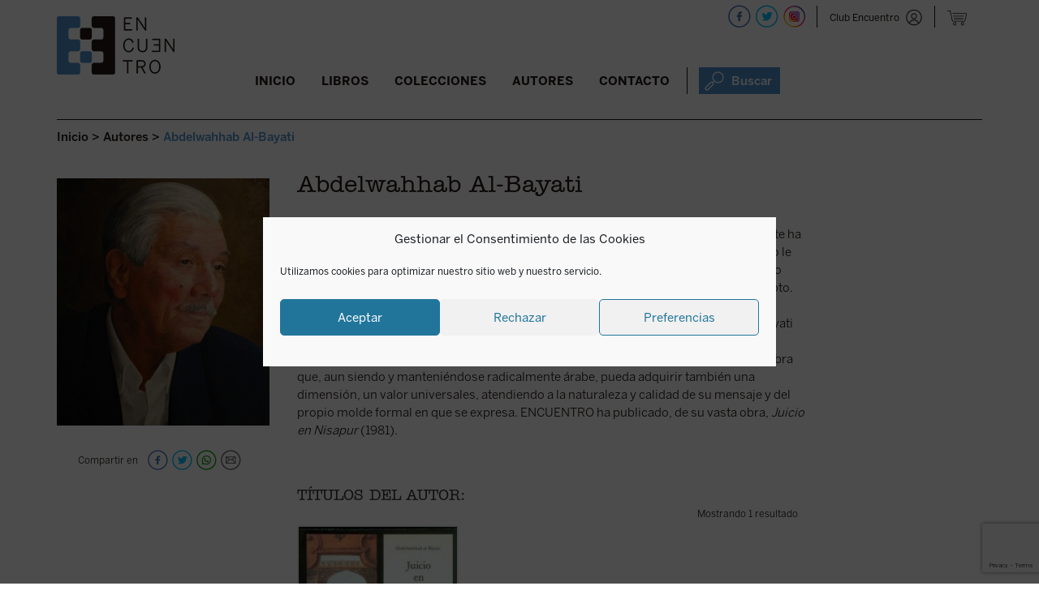

--- FILE ---
content_type: text/html; charset=utf-8
request_url: https://www.google.com/recaptcha/api2/anchor?ar=1&k=6LdAytYZAAAAAF13I0Yv-xaiE6L6wXyzrm48cFMu&co=aHR0cHM6Ly9lZGljaW9uZXNlbmN1ZW50cm8uY29tOjQ0Mw..&hl=en&v=7gg7H51Q-naNfhmCP3_R47ho&size=invisible&anchor-ms=20000&execute-ms=30000&cb=elll6wxwyraa
body_size: 48464
content:
<!DOCTYPE HTML><html dir="ltr" lang="en"><head><meta http-equiv="Content-Type" content="text/html; charset=UTF-8">
<meta http-equiv="X-UA-Compatible" content="IE=edge">
<title>reCAPTCHA</title>
<style type="text/css">
/* cyrillic-ext */
@font-face {
  font-family: 'Roboto';
  font-style: normal;
  font-weight: 400;
  font-stretch: 100%;
  src: url(//fonts.gstatic.com/s/roboto/v48/KFO7CnqEu92Fr1ME7kSn66aGLdTylUAMa3GUBHMdazTgWw.woff2) format('woff2');
  unicode-range: U+0460-052F, U+1C80-1C8A, U+20B4, U+2DE0-2DFF, U+A640-A69F, U+FE2E-FE2F;
}
/* cyrillic */
@font-face {
  font-family: 'Roboto';
  font-style: normal;
  font-weight: 400;
  font-stretch: 100%;
  src: url(//fonts.gstatic.com/s/roboto/v48/KFO7CnqEu92Fr1ME7kSn66aGLdTylUAMa3iUBHMdazTgWw.woff2) format('woff2');
  unicode-range: U+0301, U+0400-045F, U+0490-0491, U+04B0-04B1, U+2116;
}
/* greek-ext */
@font-face {
  font-family: 'Roboto';
  font-style: normal;
  font-weight: 400;
  font-stretch: 100%;
  src: url(//fonts.gstatic.com/s/roboto/v48/KFO7CnqEu92Fr1ME7kSn66aGLdTylUAMa3CUBHMdazTgWw.woff2) format('woff2');
  unicode-range: U+1F00-1FFF;
}
/* greek */
@font-face {
  font-family: 'Roboto';
  font-style: normal;
  font-weight: 400;
  font-stretch: 100%;
  src: url(//fonts.gstatic.com/s/roboto/v48/KFO7CnqEu92Fr1ME7kSn66aGLdTylUAMa3-UBHMdazTgWw.woff2) format('woff2');
  unicode-range: U+0370-0377, U+037A-037F, U+0384-038A, U+038C, U+038E-03A1, U+03A3-03FF;
}
/* math */
@font-face {
  font-family: 'Roboto';
  font-style: normal;
  font-weight: 400;
  font-stretch: 100%;
  src: url(//fonts.gstatic.com/s/roboto/v48/KFO7CnqEu92Fr1ME7kSn66aGLdTylUAMawCUBHMdazTgWw.woff2) format('woff2');
  unicode-range: U+0302-0303, U+0305, U+0307-0308, U+0310, U+0312, U+0315, U+031A, U+0326-0327, U+032C, U+032F-0330, U+0332-0333, U+0338, U+033A, U+0346, U+034D, U+0391-03A1, U+03A3-03A9, U+03B1-03C9, U+03D1, U+03D5-03D6, U+03F0-03F1, U+03F4-03F5, U+2016-2017, U+2034-2038, U+203C, U+2040, U+2043, U+2047, U+2050, U+2057, U+205F, U+2070-2071, U+2074-208E, U+2090-209C, U+20D0-20DC, U+20E1, U+20E5-20EF, U+2100-2112, U+2114-2115, U+2117-2121, U+2123-214F, U+2190, U+2192, U+2194-21AE, U+21B0-21E5, U+21F1-21F2, U+21F4-2211, U+2213-2214, U+2216-22FF, U+2308-230B, U+2310, U+2319, U+231C-2321, U+2336-237A, U+237C, U+2395, U+239B-23B7, U+23D0, U+23DC-23E1, U+2474-2475, U+25AF, U+25B3, U+25B7, U+25BD, U+25C1, U+25CA, U+25CC, U+25FB, U+266D-266F, U+27C0-27FF, U+2900-2AFF, U+2B0E-2B11, U+2B30-2B4C, U+2BFE, U+3030, U+FF5B, U+FF5D, U+1D400-1D7FF, U+1EE00-1EEFF;
}
/* symbols */
@font-face {
  font-family: 'Roboto';
  font-style: normal;
  font-weight: 400;
  font-stretch: 100%;
  src: url(//fonts.gstatic.com/s/roboto/v48/KFO7CnqEu92Fr1ME7kSn66aGLdTylUAMaxKUBHMdazTgWw.woff2) format('woff2');
  unicode-range: U+0001-000C, U+000E-001F, U+007F-009F, U+20DD-20E0, U+20E2-20E4, U+2150-218F, U+2190, U+2192, U+2194-2199, U+21AF, U+21E6-21F0, U+21F3, U+2218-2219, U+2299, U+22C4-22C6, U+2300-243F, U+2440-244A, U+2460-24FF, U+25A0-27BF, U+2800-28FF, U+2921-2922, U+2981, U+29BF, U+29EB, U+2B00-2BFF, U+4DC0-4DFF, U+FFF9-FFFB, U+10140-1018E, U+10190-1019C, U+101A0, U+101D0-101FD, U+102E0-102FB, U+10E60-10E7E, U+1D2C0-1D2D3, U+1D2E0-1D37F, U+1F000-1F0FF, U+1F100-1F1AD, U+1F1E6-1F1FF, U+1F30D-1F30F, U+1F315, U+1F31C, U+1F31E, U+1F320-1F32C, U+1F336, U+1F378, U+1F37D, U+1F382, U+1F393-1F39F, U+1F3A7-1F3A8, U+1F3AC-1F3AF, U+1F3C2, U+1F3C4-1F3C6, U+1F3CA-1F3CE, U+1F3D4-1F3E0, U+1F3ED, U+1F3F1-1F3F3, U+1F3F5-1F3F7, U+1F408, U+1F415, U+1F41F, U+1F426, U+1F43F, U+1F441-1F442, U+1F444, U+1F446-1F449, U+1F44C-1F44E, U+1F453, U+1F46A, U+1F47D, U+1F4A3, U+1F4B0, U+1F4B3, U+1F4B9, U+1F4BB, U+1F4BF, U+1F4C8-1F4CB, U+1F4D6, U+1F4DA, U+1F4DF, U+1F4E3-1F4E6, U+1F4EA-1F4ED, U+1F4F7, U+1F4F9-1F4FB, U+1F4FD-1F4FE, U+1F503, U+1F507-1F50B, U+1F50D, U+1F512-1F513, U+1F53E-1F54A, U+1F54F-1F5FA, U+1F610, U+1F650-1F67F, U+1F687, U+1F68D, U+1F691, U+1F694, U+1F698, U+1F6AD, U+1F6B2, U+1F6B9-1F6BA, U+1F6BC, U+1F6C6-1F6CF, U+1F6D3-1F6D7, U+1F6E0-1F6EA, U+1F6F0-1F6F3, U+1F6F7-1F6FC, U+1F700-1F7FF, U+1F800-1F80B, U+1F810-1F847, U+1F850-1F859, U+1F860-1F887, U+1F890-1F8AD, U+1F8B0-1F8BB, U+1F8C0-1F8C1, U+1F900-1F90B, U+1F93B, U+1F946, U+1F984, U+1F996, U+1F9E9, U+1FA00-1FA6F, U+1FA70-1FA7C, U+1FA80-1FA89, U+1FA8F-1FAC6, U+1FACE-1FADC, U+1FADF-1FAE9, U+1FAF0-1FAF8, U+1FB00-1FBFF;
}
/* vietnamese */
@font-face {
  font-family: 'Roboto';
  font-style: normal;
  font-weight: 400;
  font-stretch: 100%;
  src: url(//fonts.gstatic.com/s/roboto/v48/KFO7CnqEu92Fr1ME7kSn66aGLdTylUAMa3OUBHMdazTgWw.woff2) format('woff2');
  unicode-range: U+0102-0103, U+0110-0111, U+0128-0129, U+0168-0169, U+01A0-01A1, U+01AF-01B0, U+0300-0301, U+0303-0304, U+0308-0309, U+0323, U+0329, U+1EA0-1EF9, U+20AB;
}
/* latin-ext */
@font-face {
  font-family: 'Roboto';
  font-style: normal;
  font-weight: 400;
  font-stretch: 100%;
  src: url(//fonts.gstatic.com/s/roboto/v48/KFO7CnqEu92Fr1ME7kSn66aGLdTylUAMa3KUBHMdazTgWw.woff2) format('woff2');
  unicode-range: U+0100-02BA, U+02BD-02C5, U+02C7-02CC, U+02CE-02D7, U+02DD-02FF, U+0304, U+0308, U+0329, U+1D00-1DBF, U+1E00-1E9F, U+1EF2-1EFF, U+2020, U+20A0-20AB, U+20AD-20C0, U+2113, U+2C60-2C7F, U+A720-A7FF;
}
/* latin */
@font-face {
  font-family: 'Roboto';
  font-style: normal;
  font-weight: 400;
  font-stretch: 100%;
  src: url(//fonts.gstatic.com/s/roboto/v48/KFO7CnqEu92Fr1ME7kSn66aGLdTylUAMa3yUBHMdazQ.woff2) format('woff2');
  unicode-range: U+0000-00FF, U+0131, U+0152-0153, U+02BB-02BC, U+02C6, U+02DA, U+02DC, U+0304, U+0308, U+0329, U+2000-206F, U+20AC, U+2122, U+2191, U+2193, U+2212, U+2215, U+FEFF, U+FFFD;
}
/* cyrillic-ext */
@font-face {
  font-family: 'Roboto';
  font-style: normal;
  font-weight: 500;
  font-stretch: 100%;
  src: url(//fonts.gstatic.com/s/roboto/v48/KFO7CnqEu92Fr1ME7kSn66aGLdTylUAMa3GUBHMdazTgWw.woff2) format('woff2');
  unicode-range: U+0460-052F, U+1C80-1C8A, U+20B4, U+2DE0-2DFF, U+A640-A69F, U+FE2E-FE2F;
}
/* cyrillic */
@font-face {
  font-family: 'Roboto';
  font-style: normal;
  font-weight: 500;
  font-stretch: 100%;
  src: url(//fonts.gstatic.com/s/roboto/v48/KFO7CnqEu92Fr1ME7kSn66aGLdTylUAMa3iUBHMdazTgWw.woff2) format('woff2');
  unicode-range: U+0301, U+0400-045F, U+0490-0491, U+04B0-04B1, U+2116;
}
/* greek-ext */
@font-face {
  font-family: 'Roboto';
  font-style: normal;
  font-weight: 500;
  font-stretch: 100%;
  src: url(//fonts.gstatic.com/s/roboto/v48/KFO7CnqEu92Fr1ME7kSn66aGLdTylUAMa3CUBHMdazTgWw.woff2) format('woff2');
  unicode-range: U+1F00-1FFF;
}
/* greek */
@font-face {
  font-family: 'Roboto';
  font-style: normal;
  font-weight: 500;
  font-stretch: 100%;
  src: url(//fonts.gstatic.com/s/roboto/v48/KFO7CnqEu92Fr1ME7kSn66aGLdTylUAMa3-UBHMdazTgWw.woff2) format('woff2');
  unicode-range: U+0370-0377, U+037A-037F, U+0384-038A, U+038C, U+038E-03A1, U+03A3-03FF;
}
/* math */
@font-face {
  font-family: 'Roboto';
  font-style: normal;
  font-weight: 500;
  font-stretch: 100%;
  src: url(//fonts.gstatic.com/s/roboto/v48/KFO7CnqEu92Fr1ME7kSn66aGLdTylUAMawCUBHMdazTgWw.woff2) format('woff2');
  unicode-range: U+0302-0303, U+0305, U+0307-0308, U+0310, U+0312, U+0315, U+031A, U+0326-0327, U+032C, U+032F-0330, U+0332-0333, U+0338, U+033A, U+0346, U+034D, U+0391-03A1, U+03A3-03A9, U+03B1-03C9, U+03D1, U+03D5-03D6, U+03F0-03F1, U+03F4-03F5, U+2016-2017, U+2034-2038, U+203C, U+2040, U+2043, U+2047, U+2050, U+2057, U+205F, U+2070-2071, U+2074-208E, U+2090-209C, U+20D0-20DC, U+20E1, U+20E5-20EF, U+2100-2112, U+2114-2115, U+2117-2121, U+2123-214F, U+2190, U+2192, U+2194-21AE, U+21B0-21E5, U+21F1-21F2, U+21F4-2211, U+2213-2214, U+2216-22FF, U+2308-230B, U+2310, U+2319, U+231C-2321, U+2336-237A, U+237C, U+2395, U+239B-23B7, U+23D0, U+23DC-23E1, U+2474-2475, U+25AF, U+25B3, U+25B7, U+25BD, U+25C1, U+25CA, U+25CC, U+25FB, U+266D-266F, U+27C0-27FF, U+2900-2AFF, U+2B0E-2B11, U+2B30-2B4C, U+2BFE, U+3030, U+FF5B, U+FF5D, U+1D400-1D7FF, U+1EE00-1EEFF;
}
/* symbols */
@font-face {
  font-family: 'Roboto';
  font-style: normal;
  font-weight: 500;
  font-stretch: 100%;
  src: url(//fonts.gstatic.com/s/roboto/v48/KFO7CnqEu92Fr1ME7kSn66aGLdTylUAMaxKUBHMdazTgWw.woff2) format('woff2');
  unicode-range: U+0001-000C, U+000E-001F, U+007F-009F, U+20DD-20E0, U+20E2-20E4, U+2150-218F, U+2190, U+2192, U+2194-2199, U+21AF, U+21E6-21F0, U+21F3, U+2218-2219, U+2299, U+22C4-22C6, U+2300-243F, U+2440-244A, U+2460-24FF, U+25A0-27BF, U+2800-28FF, U+2921-2922, U+2981, U+29BF, U+29EB, U+2B00-2BFF, U+4DC0-4DFF, U+FFF9-FFFB, U+10140-1018E, U+10190-1019C, U+101A0, U+101D0-101FD, U+102E0-102FB, U+10E60-10E7E, U+1D2C0-1D2D3, U+1D2E0-1D37F, U+1F000-1F0FF, U+1F100-1F1AD, U+1F1E6-1F1FF, U+1F30D-1F30F, U+1F315, U+1F31C, U+1F31E, U+1F320-1F32C, U+1F336, U+1F378, U+1F37D, U+1F382, U+1F393-1F39F, U+1F3A7-1F3A8, U+1F3AC-1F3AF, U+1F3C2, U+1F3C4-1F3C6, U+1F3CA-1F3CE, U+1F3D4-1F3E0, U+1F3ED, U+1F3F1-1F3F3, U+1F3F5-1F3F7, U+1F408, U+1F415, U+1F41F, U+1F426, U+1F43F, U+1F441-1F442, U+1F444, U+1F446-1F449, U+1F44C-1F44E, U+1F453, U+1F46A, U+1F47D, U+1F4A3, U+1F4B0, U+1F4B3, U+1F4B9, U+1F4BB, U+1F4BF, U+1F4C8-1F4CB, U+1F4D6, U+1F4DA, U+1F4DF, U+1F4E3-1F4E6, U+1F4EA-1F4ED, U+1F4F7, U+1F4F9-1F4FB, U+1F4FD-1F4FE, U+1F503, U+1F507-1F50B, U+1F50D, U+1F512-1F513, U+1F53E-1F54A, U+1F54F-1F5FA, U+1F610, U+1F650-1F67F, U+1F687, U+1F68D, U+1F691, U+1F694, U+1F698, U+1F6AD, U+1F6B2, U+1F6B9-1F6BA, U+1F6BC, U+1F6C6-1F6CF, U+1F6D3-1F6D7, U+1F6E0-1F6EA, U+1F6F0-1F6F3, U+1F6F7-1F6FC, U+1F700-1F7FF, U+1F800-1F80B, U+1F810-1F847, U+1F850-1F859, U+1F860-1F887, U+1F890-1F8AD, U+1F8B0-1F8BB, U+1F8C0-1F8C1, U+1F900-1F90B, U+1F93B, U+1F946, U+1F984, U+1F996, U+1F9E9, U+1FA00-1FA6F, U+1FA70-1FA7C, U+1FA80-1FA89, U+1FA8F-1FAC6, U+1FACE-1FADC, U+1FADF-1FAE9, U+1FAF0-1FAF8, U+1FB00-1FBFF;
}
/* vietnamese */
@font-face {
  font-family: 'Roboto';
  font-style: normal;
  font-weight: 500;
  font-stretch: 100%;
  src: url(//fonts.gstatic.com/s/roboto/v48/KFO7CnqEu92Fr1ME7kSn66aGLdTylUAMa3OUBHMdazTgWw.woff2) format('woff2');
  unicode-range: U+0102-0103, U+0110-0111, U+0128-0129, U+0168-0169, U+01A0-01A1, U+01AF-01B0, U+0300-0301, U+0303-0304, U+0308-0309, U+0323, U+0329, U+1EA0-1EF9, U+20AB;
}
/* latin-ext */
@font-face {
  font-family: 'Roboto';
  font-style: normal;
  font-weight: 500;
  font-stretch: 100%;
  src: url(//fonts.gstatic.com/s/roboto/v48/KFO7CnqEu92Fr1ME7kSn66aGLdTylUAMa3KUBHMdazTgWw.woff2) format('woff2');
  unicode-range: U+0100-02BA, U+02BD-02C5, U+02C7-02CC, U+02CE-02D7, U+02DD-02FF, U+0304, U+0308, U+0329, U+1D00-1DBF, U+1E00-1E9F, U+1EF2-1EFF, U+2020, U+20A0-20AB, U+20AD-20C0, U+2113, U+2C60-2C7F, U+A720-A7FF;
}
/* latin */
@font-face {
  font-family: 'Roboto';
  font-style: normal;
  font-weight: 500;
  font-stretch: 100%;
  src: url(//fonts.gstatic.com/s/roboto/v48/KFO7CnqEu92Fr1ME7kSn66aGLdTylUAMa3yUBHMdazQ.woff2) format('woff2');
  unicode-range: U+0000-00FF, U+0131, U+0152-0153, U+02BB-02BC, U+02C6, U+02DA, U+02DC, U+0304, U+0308, U+0329, U+2000-206F, U+20AC, U+2122, U+2191, U+2193, U+2212, U+2215, U+FEFF, U+FFFD;
}
/* cyrillic-ext */
@font-face {
  font-family: 'Roboto';
  font-style: normal;
  font-weight: 900;
  font-stretch: 100%;
  src: url(//fonts.gstatic.com/s/roboto/v48/KFO7CnqEu92Fr1ME7kSn66aGLdTylUAMa3GUBHMdazTgWw.woff2) format('woff2');
  unicode-range: U+0460-052F, U+1C80-1C8A, U+20B4, U+2DE0-2DFF, U+A640-A69F, U+FE2E-FE2F;
}
/* cyrillic */
@font-face {
  font-family: 'Roboto';
  font-style: normal;
  font-weight: 900;
  font-stretch: 100%;
  src: url(//fonts.gstatic.com/s/roboto/v48/KFO7CnqEu92Fr1ME7kSn66aGLdTylUAMa3iUBHMdazTgWw.woff2) format('woff2');
  unicode-range: U+0301, U+0400-045F, U+0490-0491, U+04B0-04B1, U+2116;
}
/* greek-ext */
@font-face {
  font-family: 'Roboto';
  font-style: normal;
  font-weight: 900;
  font-stretch: 100%;
  src: url(//fonts.gstatic.com/s/roboto/v48/KFO7CnqEu92Fr1ME7kSn66aGLdTylUAMa3CUBHMdazTgWw.woff2) format('woff2');
  unicode-range: U+1F00-1FFF;
}
/* greek */
@font-face {
  font-family: 'Roboto';
  font-style: normal;
  font-weight: 900;
  font-stretch: 100%;
  src: url(//fonts.gstatic.com/s/roboto/v48/KFO7CnqEu92Fr1ME7kSn66aGLdTylUAMa3-UBHMdazTgWw.woff2) format('woff2');
  unicode-range: U+0370-0377, U+037A-037F, U+0384-038A, U+038C, U+038E-03A1, U+03A3-03FF;
}
/* math */
@font-face {
  font-family: 'Roboto';
  font-style: normal;
  font-weight: 900;
  font-stretch: 100%;
  src: url(//fonts.gstatic.com/s/roboto/v48/KFO7CnqEu92Fr1ME7kSn66aGLdTylUAMawCUBHMdazTgWw.woff2) format('woff2');
  unicode-range: U+0302-0303, U+0305, U+0307-0308, U+0310, U+0312, U+0315, U+031A, U+0326-0327, U+032C, U+032F-0330, U+0332-0333, U+0338, U+033A, U+0346, U+034D, U+0391-03A1, U+03A3-03A9, U+03B1-03C9, U+03D1, U+03D5-03D6, U+03F0-03F1, U+03F4-03F5, U+2016-2017, U+2034-2038, U+203C, U+2040, U+2043, U+2047, U+2050, U+2057, U+205F, U+2070-2071, U+2074-208E, U+2090-209C, U+20D0-20DC, U+20E1, U+20E5-20EF, U+2100-2112, U+2114-2115, U+2117-2121, U+2123-214F, U+2190, U+2192, U+2194-21AE, U+21B0-21E5, U+21F1-21F2, U+21F4-2211, U+2213-2214, U+2216-22FF, U+2308-230B, U+2310, U+2319, U+231C-2321, U+2336-237A, U+237C, U+2395, U+239B-23B7, U+23D0, U+23DC-23E1, U+2474-2475, U+25AF, U+25B3, U+25B7, U+25BD, U+25C1, U+25CA, U+25CC, U+25FB, U+266D-266F, U+27C0-27FF, U+2900-2AFF, U+2B0E-2B11, U+2B30-2B4C, U+2BFE, U+3030, U+FF5B, U+FF5D, U+1D400-1D7FF, U+1EE00-1EEFF;
}
/* symbols */
@font-face {
  font-family: 'Roboto';
  font-style: normal;
  font-weight: 900;
  font-stretch: 100%;
  src: url(//fonts.gstatic.com/s/roboto/v48/KFO7CnqEu92Fr1ME7kSn66aGLdTylUAMaxKUBHMdazTgWw.woff2) format('woff2');
  unicode-range: U+0001-000C, U+000E-001F, U+007F-009F, U+20DD-20E0, U+20E2-20E4, U+2150-218F, U+2190, U+2192, U+2194-2199, U+21AF, U+21E6-21F0, U+21F3, U+2218-2219, U+2299, U+22C4-22C6, U+2300-243F, U+2440-244A, U+2460-24FF, U+25A0-27BF, U+2800-28FF, U+2921-2922, U+2981, U+29BF, U+29EB, U+2B00-2BFF, U+4DC0-4DFF, U+FFF9-FFFB, U+10140-1018E, U+10190-1019C, U+101A0, U+101D0-101FD, U+102E0-102FB, U+10E60-10E7E, U+1D2C0-1D2D3, U+1D2E0-1D37F, U+1F000-1F0FF, U+1F100-1F1AD, U+1F1E6-1F1FF, U+1F30D-1F30F, U+1F315, U+1F31C, U+1F31E, U+1F320-1F32C, U+1F336, U+1F378, U+1F37D, U+1F382, U+1F393-1F39F, U+1F3A7-1F3A8, U+1F3AC-1F3AF, U+1F3C2, U+1F3C4-1F3C6, U+1F3CA-1F3CE, U+1F3D4-1F3E0, U+1F3ED, U+1F3F1-1F3F3, U+1F3F5-1F3F7, U+1F408, U+1F415, U+1F41F, U+1F426, U+1F43F, U+1F441-1F442, U+1F444, U+1F446-1F449, U+1F44C-1F44E, U+1F453, U+1F46A, U+1F47D, U+1F4A3, U+1F4B0, U+1F4B3, U+1F4B9, U+1F4BB, U+1F4BF, U+1F4C8-1F4CB, U+1F4D6, U+1F4DA, U+1F4DF, U+1F4E3-1F4E6, U+1F4EA-1F4ED, U+1F4F7, U+1F4F9-1F4FB, U+1F4FD-1F4FE, U+1F503, U+1F507-1F50B, U+1F50D, U+1F512-1F513, U+1F53E-1F54A, U+1F54F-1F5FA, U+1F610, U+1F650-1F67F, U+1F687, U+1F68D, U+1F691, U+1F694, U+1F698, U+1F6AD, U+1F6B2, U+1F6B9-1F6BA, U+1F6BC, U+1F6C6-1F6CF, U+1F6D3-1F6D7, U+1F6E0-1F6EA, U+1F6F0-1F6F3, U+1F6F7-1F6FC, U+1F700-1F7FF, U+1F800-1F80B, U+1F810-1F847, U+1F850-1F859, U+1F860-1F887, U+1F890-1F8AD, U+1F8B0-1F8BB, U+1F8C0-1F8C1, U+1F900-1F90B, U+1F93B, U+1F946, U+1F984, U+1F996, U+1F9E9, U+1FA00-1FA6F, U+1FA70-1FA7C, U+1FA80-1FA89, U+1FA8F-1FAC6, U+1FACE-1FADC, U+1FADF-1FAE9, U+1FAF0-1FAF8, U+1FB00-1FBFF;
}
/* vietnamese */
@font-face {
  font-family: 'Roboto';
  font-style: normal;
  font-weight: 900;
  font-stretch: 100%;
  src: url(//fonts.gstatic.com/s/roboto/v48/KFO7CnqEu92Fr1ME7kSn66aGLdTylUAMa3OUBHMdazTgWw.woff2) format('woff2');
  unicode-range: U+0102-0103, U+0110-0111, U+0128-0129, U+0168-0169, U+01A0-01A1, U+01AF-01B0, U+0300-0301, U+0303-0304, U+0308-0309, U+0323, U+0329, U+1EA0-1EF9, U+20AB;
}
/* latin-ext */
@font-face {
  font-family: 'Roboto';
  font-style: normal;
  font-weight: 900;
  font-stretch: 100%;
  src: url(//fonts.gstatic.com/s/roboto/v48/KFO7CnqEu92Fr1ME7kSn66aGLdTylUAMa3KUBHMdazTgWw.woff2) format('woff2');
  unicode-range: U+0100-02BA, U+02BD-02C5, U+02C7-02CC, U+02CE-02D7, U+02DD-02FF, U+0304, U+0308, U+0329, U+1D00-1DBF, U+1E00-1E9F, U+1EF2-1EFF, U+2020, U+20A0-20AB, U+20AD-20C0, U+2113, U+2C60-2C7F, U+A720-A7FF;
}
/* latin */
@font-face {
  font-family: 'Roboto';
  font-style: normal;
  font-weight: 900;
  font-stretch: 100%;
  src: url(//fonts.gstatic.com/s/roboto/v48/KFO7CnqEu92Fr1ME7kSn66aGLdTylUAMa3yUBHMdazQ.woff2) format('woff2');
  unicode-range: U+0000-00FF, U+0131, U+0152-0153, U+02BB-02BC, U+02C6, U+02DA, U+02DC, U+0304, U+0308, U+0329, U+2000-206F, U+20AC, U+2122, U+2191, U+2193, U+2212, U+2215, U+FEFF, U+FFFD;
}

</style>
<link rel="stylesheet" type="text/css" href="https://www.gstatic.com/recaptcha/releases/7gg7H51Q-naNfhmCP3_R47ho/styles__ltr.css">
<script nonce="IWMXJ4nuINlqov5D0WOATA" type="text/javascript">window['__recaptcha_api'] = 'https://www.google.com/recaptcha/api2/';</script>
<script type="text/javascript" src="https://www.gstatic.com/recaptcha/releases/7gg7H51Q-naNfhmCP3_R47ho/recaptcha__en.js" nonce="IWMXJ4nuINlqov5D0WOATA">
      
    </script></head>
<body><div id="rc-anchor-alert" class="rc-anchor-alert"></div>
<input type="hidden" id="recaptcha-token" value="[base64]">
<script type="text/javascript" nonce="IWMXJ4nuINlqov5D0WOATA">
      recaptcha.anchor.Main.init("[\x22ainput\x22,[\x22bgdata\x22,\x22\x22,\[base64]/[base64]/[base64]/KE4oMTI0LHYsdi5HKSxMWihsLHYpKTpOKDEyNCx2LGwpLFYpLHYpLFQpKSxGKDE3MSx2KX0scjc9ZnVuY3Rpb24obCl7cmV0dXJuIGx9LEM9ZnVuY3Rpb24obCxWLHYpe04odixsLFYpLFZbYWtdPTI3OTZ9LG49ZnVuY3Rpb24obCxWKXtWLlg9KChWLlg/[base64]/[base64]/[base64]/[base64]/[base64]/[base64]/[base64]/[base64]/[base64]/[base64]/[base64]\\u003d\x22,\[base64]\x22,\x22w4hYwpIiw6ErwrDDiAbDnCfDjMObwrrCpWoowr7DuMOwGVR/woXDhnTClyfDrl/DrGBqwo0Ww7s7w5kxHCxoBXJeIMOuCsO/wq0Ww43ClmhzJh4bw4fCusOcNMOHVkIEwrjDvcKSw53DhsO9wr0Qw7zDncORJ8Kkw6jCk8OwdgEpw77ClGLCohfCvUHCiynCqnvCpVgbUUEawpBJwr/DhVJqwprCp8OowpTDicOqwqcTwowkBMOpwqddN1Agw7hiNMOTwrd8w5s7LmAGw64HZQXCscOlJyhzwonDoCLDmcKmwpHCqMK8wrDDm8KuJsKHRcKZwo4PNhd/FDzCn8KkTsOLT8KKLcKwwr/[base64]/CmnjDilXCtsKFeMOcwoZiZMK6w4sOU8OvGsOpXSrDncOoHzDCvS/DscKRYRLChi9PwqsawoLCjsO4JQzDscK4w5tww7XCj23DsAHCkcK6Ky8HTcK3ZMKKwrPDqMKDZsO0eglpHCsywpbCsWLCvcOfwqnCu8OFbcK7By7ChQd3wp/Cq8OfwqfDvMKEBTrCpmMpwp7CisKJw7l4dgXCgCImw7xmwrXDvRx7MMO/QA3Du8KvwqxjezJKdcKdwqALw4/Ch8OewpMnwpHDvzorw6REJsOrVMOUwoVQw6bDv8KSwpjCnE1oOQPDgGptPsOsw5/DvWspOcO8GcKRwqPCn2tiJRvDhsKDKzrCjw03McOMw7LDr8KAY2nDs33CkcKaN8OtDWvDlsObP8OKwpjDohRqwprCvcOKacKkf8OHwp/ClDRffw3DjQ3CoxNrw6s3w63CpMKkD8Kfe8KSwotgOmBVwr/CtMKqw5vCrsO7wqErGARIJcObN8OiwrVTbwN1woVnw7PDrcOEw44+wqPDghduwqLCmVsbw4LDk8OXCUfDkcOuwpJ9w6/DoTzCv1DDicKVw6tjwo3CgnPDk8Osw5gxe8OQW1XDsMKLw5F/McKCNsKewpBaw6AFCsOewoZTw58eAjDCviQdwqtfZzXCoRFrNgzCqgjCkEIzwpELw6/Dt1lMVcOnRMKxEiPCosOnwqDCk1ZxwqjDhcO0DMOPAcKedlQUwrXDt8KsI8Knw6cFwp0jwrHDkRfCuEEFSEE8YMOQw6McOsODw6zChMK9w5MkRQtjwqPDtyDCiMKmTmpOGUPCtR7Dkw4DW0x4w4zDqXVQQcK2WMK/AwvCk8Ocw5HDmwnDuMO7JlbDisKYwrN6w74vSyVcXinDrMO7JMOcaWl3AMOjw6t6woDDpiLDpmMjwp7ChcOrHsOHIFLDkCFOw6FCwrzDosKfTErChHtnBMO7wpHCrcOwa8OLw4TCmX/DrBQ/f8KhYwpbZsK6KMKSwoEDw7wDwrnCrMKLw5TCoHgKw5LCkmppYcOnwqcmScKuIE0FXsOkw7XDpcOIwo7CnFLCkMKMwrfDj0TCul3DiyfDvcKfDm7DlRTCvwHDjC1jw6JUw5FDwrDDuhY1woPDplh/[base64]/Dpz/[base64]/Cvkp1bcOQVMKMZ8KLw7LDk8O7ejxcbhvChFQVBsKOHCbCgXlGwrnDqMOYUsK/w73Dr0jDpMK2wq0Qwo1hVsKEwqTDksOFw6V3w5DDosKXwqTDkw/[base64]/wrwraMO2w6xxMxlFwrgRA8OYB8OGw4UMf8KYCzZLwrPDssKFw75aw7rDgMKoJHDCvSrCmWcLHcKkw4wBwovCjX8QSEgxFCAMwpAcOm1iPcOzE1YFH2PCpsOuH8OIwrnCj8Oaw5rDmDBmF8KVwoHDuC1bYMOSwoZvBCjCqwV4R0sfw5/DrcOfwq7DtGXDsQJjLMKhX1YpwoTDhnJewobDnDPChXduwrDCrgAQBRrDhmFwwrrClGfClMKuwoEiUMOKwrhFPS3DkT3DuWNaLMK0w7cVXMO5ABUYKjZFDQnCh01IO8OoP8OcwoMuEEkkwrIUwozClmR4FsKTacK2YmzDiAF1IcO9w6/DhcK9KsO/woVXw5jDgRsRE0s8NcOEHQDDpMOBw4QAZMOOwpshV3M9w6HCosOPwqbDi8ObFsOrw510SsKWwojCn0vCi8KFTsKuw4AtwrrClxYFMh7CtcKzS1E2BMKTMjNrQyDDiinCtsOvwoLCsFcLLW1qPwbCjcKeSMOxIGkQwqs1d8OBw7tdIsOcNcOWwrdDHHZbwofChMODWG/[base64]/CiRxkwrhVUzcpXsKSIGM3CHXCtD5hYWECU1hFZlEaHTzDmT9We8KDw6JWw6rCgsK1LMOXw7wBw4RTf17CvsKPwoRkOSjCsDxDwoPDrsKnJ8OKwpNRLMKaw4rCosOow7bCgg7CgsK4wptYahDCn8OJZsKLWMO/PDMUChVwXhbCrMKbwrbCoADDosOwwoo2BsK+wpl8O8OoYMOoE8KgKGjDn2nDtMK6FTDDgsOyLxUxD8OzdQ9VQcKrLHrCv8Kfw7E8w6vCj8KrwoM6wosYwq/CuibDqHbCosOZYsKoAEzCrcKKOBjCr8KXN8Kew40ZwqI5fyoIwrl/GzvDnMOhw4zDswB3w7dhMcKiJcOuasKGwq8LVQ57w4bDnMKHPsKAw7/Cs8O7e1R2Q8OSw77DocK/w7fCnsO3Nx3DlMOfw5PCsBDDiyHDpxVFdQjDrMO1wqQHK8KQw7pVE8OMW8OMw7AZUW7Chg/CtUHDkW/DsMObHxHCggU3w6rDmDXCpcOMMX5fw4/CgcOmw6YUwrF2D1coWTFKBMKTw4prw7EWw5TDvQJqw61Zw4hmwoUYwrDCicK7UcOkGHNNJ8Kowp1hO8Oqw6XDlcKsw6paNsOmw7hrCH4FUMO8SGbCrcK/woBEw4Byw7DDiMOFKsK8Zn/DncODwql/B8O6CXloHMOJGQYsORRKfsKJNWHCoBvDmgEqOgPDsWQIw69iwqAGw4rDr8KGwq7Cp8KEY8KbKGTDjF/[base64]/DjX3Dp8KJwoYhJsKOwqtrQcOqc0nDozVGwqpNw702w7XCtzTDmMKJKgjDnjDDil3ChDHCnx0Hw6M2AlDCn2PDu08LLMORw6/DqsKxUBvCoHojw7LCk8K8w7RabXLDrsKscsKPJMOnwqpmHTPCksKjchbDo8KrH3VkTcOzwobDmT7CvcK2w7nChwzCpRwkw7fDlsKPTMKdw4/CmcKhw7TCo1bDjgs1A8OmP1/ColjDjVUZDsK0LhEnwqh5Ty8IAMODwrvDpsKhQcK1wojDjV4GwoIawo7CsDPDosOCwoFMwonDnBLDkkfDu0lrYsOZIUPClgnDqDPCrcOaw6cwwqbCucO5MT/[base64]/CscKMAMKowrYEYiVuOz99UcKMw4UIPsOxK8OaQx5Dwq3DncKNwptbRlrCkEzCqsKjHmJ0XMOvPyPCrUPCinZwSh83w4nCqsKhwrXCpETDu8KvwqILOcKjw4HCmlnCvMK/[base64]/CkX/DmsO6csKcwp4ACSvCrR3Cu8OowpjCpsKHw5fCsWrCjMOLwoPDg8KSw7LCtcO9F8Kkf1F7JT7CqsKAw57DsgdrABNeOsOjHwZ/wpPDuCbDvMOyw4LDs8Kjw57Duh/[base64]/Dt8OrTsKTMMKSf8KBwo7Dj8OKwq5gclYpKGldAcOHwp3DhcKfw5fClsKuw7YdwocTMDELfzLDiz9Pw4szQMOMwp/CngjDrMKbXj/CqsKowrTCpMOUJcOJw4bDnMOuw7TCt3fCiHo+w5vCnsOKwrAQw6Etw5HCg8Kyw6dmXMKnNcOVXMK9w4zCuG4EQnNbw5PCuWV1wo3Dr8OBw5pqb8KmwooNw6fCnMKawqAUwq45PihnCMKow7gcwq5kXk/CicKjJwcSw546LELCtcOpw5N7f8KuwpfDqk9kwphKw7LDlX7DvHs+w4rDqS1vJXxkXml2RcOQwrdTwowZZcOYwpQSwoBdJCvCpsKDw4pvw5BYBcO7w6XDuBkKwqPDpHDCnThZMjBowqRRHcKDAcK4w5Uhw4goKsKcw6nCrWDDnTjChMO1w5zCn8K6dxjDqy/CqwRUwocEw6BhCwgDwojDmMKbAF9JZcOBw4gtKjkAwrxNAxnCs14HQsOkw5Qfw791esO6dsOjQQYKw5XCmFpcCggiU8O9w6YWesKRw5jCsGknwqLCrMOUw51Vw4w/wp/CjMOnwr7CkMOJEGfDtcKLwqlXwr1fwrN0wqE+PMKmasOuw6wQw6gZHiHCinvClMKLEMO9KT9dwrIwTsKkVB3ChjIVSsOJL8K2ScKpX8OywobDmsO5w7LCqMKGL8ORf8Okw5XCtnwewpzDgTvDh8KsVg/CpHAfcsOcVMOIw43CgQUWNsK2D8KGw4Z1bsKjdA5zABLChR5UwoPDp8KowrdSwqYBZ2o+VizCq0HDu8K6wrp4WGltwqnDpAnCsnNOcC4Gc8O/[base64]/CsMKEwrwsw7ktKltkCRlzSnp5w6ZJwrHCqcKEwpXCqiLDjMK1w77ChHs+w7Uow5Mtw6PDmmDCnMOXw4rCisOGw5rCkzsLTMKiDMK7w5xmd8Kjwr3Do8ONPcO4fMKTwrzCmmokw7dwwqXDp8KZbMONG3/[base64]/wqPChBUpdHN2wrrDrcOkwqRFw4TDnnbCsyDDnkMkwobCjU3DoUbCm1kMw6cuBU4DwrfDjDrDvsKxw6bCgXPDrcOwCMKxQMKqw5ZfZEM3w49XwpgEQynDvFLCrV/Dlz/CtgzCu8K0N8O1w5ImwojDiXzDoMKUwohewpbDi8O5CGBoDsOUMMKGwrsywq8Iw4MVNlDCkxTDl8OXVRHCocOlU31Gw6BNb8KVw7ENw4B8JxdJwpjChAvDuznDrMOrD8ORG3/DqzdhecKbw6LDmMO2wqvChzE0ei/DvmDCvsONw73DqD/[base64]/DrQ90w6xgYRdORMKSJWrCkFIIeDfCnsK8wqnCjcKkeQjCj8OSw5IPesKAw4LDnsK5w5TCi8KVKcO3wp9PwrAIw7/CrMO1wo3DosKPw7DCisOVwpTCt31MNxDCtMOQHcKNJ3Rqwopfw6XCmcKUw5/DpDHCmcK/w5nDmgZVcUMXMGPCv1TCnMODw4JjwowyDcKKwpPCmsOQw54Sw7hfw506wrN0wr5EAMO+GsK+FsOTUsKXw5Y0FsO7bcOewqLCniTCi8KKPUrClsKzw7x/w5RIZ2VqFxHDvm1rwoPCh8KRJkYjwpPDgwjDuHlOV8KteBwpTAZGLMKLdVVsOcOaM8OERULDm8OLanzDlcKowrlSfVLCtsKjwq7CgHbDqX/CpShQw6XDvMKbLcOAUsK9fEPDmcO0Y8ONw7/CuRfCpjd5wr3Cr8OPw47CmmvDpwnDs8O2LsK3RGJHbsKRw6XCm8K0woUtwoLDh8OGf8Ohw55fwp0UXyfDicKNw7gmTTFLwq1eczLCrSXCqCHCtRNIw5guUcKxwo/Dlzhxw7BGGXvCsiTCqMKHP3Nkw5grRMK1wo8aS8Kaw5I8JEnCs2jDiAc5wpHDi8Kow48Aw4RyJS/Ds8OGwpvDkRQqwobCtg7DmsOyBlZFw4FTCsOMw4ldVsOCLcKFX8K8wrvCm8KpwqwoFMKWw7QDLyXCjj4vZ3LDoyFzY8KMAsOAZTYLw6sEwoPCscOXGMO/[base64]/Cu3fCv2HCtD/[base64]/CuD3CpMOMw5YGwqYnCMOXKV7Ctmh6wpzCusOQwqvCihbCsVMQWMKbfsKNOMOBZ8KRRWnCjgolEy01d0TDgxZ+wqrCn8OzZcKfw5sLeMOkDsKiScK/C05wZztAEQHDhXorwpwvw7/DnHlYdMKhw7nDgsOQPcKUwolLGWVSKsO9wrPDiwvDphbCtMOsNxYSw7k2w4cwZMK6ezPCicOWw7/CnjHDp0N6w4fCjWLDiifCui1OwrDDqcObwqYaw7EYacKUFX/CtcKBPMO8wpLDrR8Vwo/DucOBFDYdUsOKOWQwc8OCYFjDmsKSw5vCrztNMhwtw4XCgcOiwpRtwrDDo3HCrCp5w7XCoAptwq0GVD11Vl3DicKTw4rCtMKWw5YoHBfChQ58wrRtJcKlY8KxwpLCuwYhLSDCiDvDul8vw4sLw6fDuBlwV19/LsOTwotdw4F+wqA8w6rDpSLCgQTCg8KYwoPDkw0HSsK0wpXDnT1ybMODw6LDicKTw7nDjkrCuUFwUMO5B8KHJcKOw7/Du8KRD0NYwpTCicOHWn8xO8K1EDDCi0ojwqh/[base64]/w7LCn3TCvHxCXsO/[base64]/DnVnClCBRwps6w71BwqQrE8KWw7HCjcKTAcKlw7jCjwTDiMO1e8OVwovDv8OWw7DCiMOHwrhYwo13w4Z1Y3fChwDDtikuDsKDD8KAS8KZwrrCh19Swq1nP0TDkkZew69DPiLCmsOawrDCo8K5w4/DhStfwrrCpMOpB8KTw5pOw5Zsa8Kfw5wsIsOtwqrCumrCg8KIwozDgyUQY8KXwqRiYi/DksK0UWfDnMOvQ115LHnClk/[base64]/DqMKuPcKCw79cwqTCq8Krw64Ww7kFPcOZKg0/w41DQMOPw4Z8wpk3wpjDpsKBw5PCsCjClMOzEMK1b0R/[base64]/ZcOww6MNH3VWJx7CvcOzIh7DsMKbw4PDshLDnsOvw7FPGQjDimLDpg16wrl5SsOResKpw6IgDhEscsOiw6QjfcKIKC7DuwzCvgMaJBkFTsOmwoxFf8KPwptIwpBqw7/CiH50woFaRxzDkMOMb8OTB1zCpRFNAEfDu3bCpcK7esO/ChJaZk7DvcOrwq3Drn/CmSQCw77CvC/Ct8KAw6vDtcO9N8Odw4jCt8KnTBMvCcKww5nCp35yw7TDkWLDrcKlGn/DqlJGXGEvw7bClX7CpsKCwrTDokhKwokDw7V5wrINdlvCigbCnMKZw5HDvsOycMOgeU5eTA7DmsK7HR/[base64]/[base64]/w7BHUcOSw4NAwpd7wp4XZwXCosKOwrpfWcKLwqEsY8OYwpJxwpXCrAxCNcKiwonCucOJwpp6wr3Dp0jDvnFdARQmA2nDgMKYwpZgZUAZw7/DqcKYw7bCuHrCh8O/bjAUwp7Dp0wnMsKJwrXDn8Ole8OjB8OYwoDDun9bEV3DkAPDsMO5wr/Dv2PCvsO3egPCrsKIw7IeeXDCg2HDugLDvTPCsg4rw7PDuXdHchMdTMO1aiEFRQjCjcKCZ1YYW8OnOMOuwr4fwqxiC8K2bCtpwrHCicOrbE3Di8KFcsKSw4JNwpUKUhsDwobCmB3DmCFKw6kAw6M1M8Ksw4RsOHTChcKFXg9vw4jDjMOYw5jDpMOMw7fDh13DsU/Cm2vDrDfDrsK0XTPCjls9W8KCw6BywqvCkW/Dm8KrITzDuxzDhcOqZcOiIcKewoLCkkEWw6Y2wopDI8KCwq94wr/Dl1DDgMKNMWLDqAYrQsOhKmPChiAnGE9lS8K0wq3CjsO3w5pWAHLCsMKObRBkw7IUE3XDjVLCicKSBMKdSMOqBsKew5XCmwbDkX7Cu8KSw4t4w44+FMK+wqbCjivDg0bDgXnDjmPDrBLCtWrDmR8veB3DiRwcTxB9bMOyeG/ChsOPwpvDkcKNwodZw5srw6nDqk/Ch2hQacKKGDQzdV/DlsO+DkLDqcOXwrDDpDtYJATCg8K3wrluesKEwpwfwrogPcOgSxAldMOhw5NqXVxHwqwsQcOGwocMw5xQI8O8ORTDusOLw4ssw47CtsOoLsKrwoxmWcKXRFnDpm/Cj2rCrnBIw6EbdDJWCD/[base64]/DvcKbwp4iBMOUw7jCpGLCmwU8w79LEsOpw4/[base64]/wpN4FsOpwoEDw43DicO3w7oKwro2wpLDhEY0VyHClMO2YcKQw6bDtsKrL8OlWsOhaxvDpMKlw77Dk0t+woXCs8K7HcOvw78LK8Kww7zCgSRmHV42wq4mVjrDm09Sw53CgMK6woc8wovDisOXwpjCtsKfMXXCi3PDhFzDrMKMw4FvXsKyY8KjwqlHPT/[base64]/Dig0fw6NQw5vCqz1tE8Oiwq3CmsOQwqnDjMKQwp1fBMKTwqsVw7bDiTdee0IpFsKuwpDDssOUwqvCssOKcV9RZUlpI8KxwrV7w4Z6wqfDgsOVw7TDr2FGw4BnwrLCk8OAwo/CoMOOJA8VwpMSHxY/w6zDrkNOw4Z1woPDtMKbwoVjE103bsOqw496woMdUD5vRcKHw6kbTwphTzLCkjHDtAgfw6PCuUfDvcOKBmhzZMKnwovDlS3ClR0/FzbDpMOAwrMYwpd6OsOhw5vDuMODwo7DlMOEwr7CjcKiO8O5wrfDij/DpsKvwowVWMKKfFMwwojChcOww5nCrgPDm0V+w6PDp10xw45fw4zCscOLGS/CnMOvw7JVwpPChUQLey7CmlfDpMKtw6zCvcKaFsK3wqY0JcOZwqjCrcO+WTPDqg3Cqkp+w4nDhTTClsKKKBdDCW/Cj8OkRsKcYCDCtzHCgMOBwp0QwqnChxXDvyxZw77Dv0HCmAfDm8OBcsKwwovDkHs2JGPDpmEHJcOjWMOPTx0SXm/DpH0DMXjCphEbw5BUwqXCqMOyZ8OTwp/[base64]/[base64]/DsBPCmMKOQF7DilIUP2lRAmsxw5sSw5HCrmfCl8OswrHCv3RRwqHCu0k0w7DCkQh7IAfDqHPDvsK/w5grw4DCrMOhw7bDoMKQwrFETzIPEcKPIFgPw5DCm8Oqa8OIIMOaQMK7w7fCrQsgIMO7KcO1wqt/[base64]/bcOvwqTDpsKlTMOqwovChhAbwr/Do3xXKMOewpbCn8OyH8KbP8OQw4YifMKCw4UBTsOiwrjClSjCnsKdDgXClcKfZcOUO8Oxw5HDusO3TCPDmMOlwpnCisOtcsKmwpvDgsOzw4tRwrADClE4w7lcVHExR2XDoi/DmsOOMcK2UMO7wow/[base64]/ClUpFwp3DisOtwqbDlysmwo58w4EHZ8K4IcKewo7DlGlrw7RuwpXDtyhwwp/CicKKWB3DjcO9CcO6Lxo+IFPCkQtlworDmsOlWMO5wp7CksOeKlIFw4FtwowQbMOVH8KvWhpYPsODfkkrw4MnFMO8w4/Cm3BLdMKkYMKUMcOBw442wr4UwrPDn8OLw7jCrg4lZHPCosKxw6AQw6JqMibDiVnDjcOJBBvDpcKGw4zCk8K0w6PCsggBRjQGw6lFw6/Ds8KdwqFWScOqwo3CnQplwrbDiF3DiCfCjsO4w5Nww6s8b3Arw7V1Q8K5wqQAWWPChjfCrktCw69Kw5RjDGHCpDvDjMKfw4N9F8OQw6zCscO7S3sFw4NEMxUSw6BOIsKpw7VhwoxGwr01ScKKJMKGwoZNaCZHKn/CgxZOFzTCq8KgHMOkJ8OND8OBWkwowp8FWAbCn0HCg8O8w63ClMOKwrZhBHnDiMOlAFDDmSt8G1sLGsKtBsOJXMKhw7fDsjPDnMOYwoDDj1wrCXptw6XDscOMJ8O0ZMOhw7s5wp/[base64]/DocOWw5bDh8Kxw4JvSMKmRW51w4XDrAxlw4bDtcKWHCDDp8KEwqkfJ0XCtBtRwqo7wpXCnmcGTcOuUHRrw7MEDcKFwrMOwphDX8O+TMO3w6liHijDvRnCkcKkM8KKNMKDK8Ofw7/Cn8KvwoIQw5zDrAQjw6DDlzPCkVZJwqszCcKUHQvCosK9wobDvcOoTcK7esKoCl02w6BLwqQpKcKSw4XDrWzCvy5FasONBcKHwq7Dq8KLwpzCmsOKwqXCnMK5aMOiOggJOcKeNTTDgsO2w6hTbwouUVDDlMKdwprDhitlwqtzw7BWPQLCi8Orwo/CncKNw7kcE8Kgw7fCn1fDl8KiRAArwoHDuDMxGcOxw6M2w786CcK0ZQl5EmFPw6NJw5nCigcNw6zCt8KeK2HDhcKQwoXDv8OfwqDCksK0woszwqhcw7jDhnlfwrHDnmQdw6TDjsO5woFLw7zCpUIIwrXCk1nCusKEw5ALw5AeUsO0HnFNwq/DmB/CgmXDrhvDkWbCpMKPAnJ0woxdw6nCqRjCvMO2w7AQwrBvOsO9wr3DmcKAwo/Cj2QuwonDgMOiEiYxw5zCrSp0T1ZXw77Cqk8zMlnCkgDCsm/ChsOEwoPDkG3CvlvDg8OHIgh+wqjCp8KCwovDg8KPK8Kfwq4/[base64]/wqXCi8OAwoLCkijDsBzDqsOOw7DCt8OtwpkYw7ZYMsKPwrE3wqBqVMOhw6MYcsKUw6V/N8K8wqtrwrs2w63CmFnDvwTCgTDCr8OYNsKew4BZwpbDq8OCJcOpKBo1JcKZXDB3V8OCHsKbT8K2GcOdwp/[base64]/[base64]/CscOIZ2rDhhlFwqRwwo7Cn8OhwqFhUGTDs8ORCxJyN1ljwprDoV5tw4LCj8KqVMOCNml2w4ooL8KVw6vDhcOgw6HDusK7TV1TPgB7NWc4wrDDmHNiQMODwoU6wol7ZcK7LsK/JsKrw4/DtcKCA8Orwp7Cm8KAw5ELw68Xw7A2Q8KDODNjwpTDpcOkwojCgcOswqvDoiLCiFHDg8OVwpQbw4vCu8KME8K8wqxUDsObw4TCh0AjIsKjw7kkw5cuw4TDu8Kxwos9N8KbC8OlwrLDl3TDiVnCkXEjTnoERC/DhcKrD8KpPGRNaxTDijQhLyAewr9nfUjDoBsYJRrCinF7wrlWwqJ8HcOmUMOSwpHDjcOoQMKZw4NjFjQzfMKXw73DlsOUwqNlw6sFw5fDtMOtXMK5wrgaZ8K3w78Kw7DCosO5w5B+AMOeBcO9YsOsw5RMwqljw51jwrfCkQFNwrTDvsKpw7xIdsKVLjnCsMOIUS/Cr1HDk8OhwrvDtyU1w5jChMOaQsOoVsOawo4MWn53w6zDvcO1wodLcEfDlcKuwrbCm3xtwqTDqcO/C13Ds8OEDxnCt8OTFwHCs044w6bCsyXDn1Z7w7shTMKkMk9fwr3ChcKDw6zDt8KWw43DhVtWF8Ksw4/CqMOZE0Jgw5TDjm5Nw4vDtkdWwp3DssO9CSbDoT7CiMK8BEdsw63CuMOtw6FwwqHCkMOSwrhSwq7Ci8OdAWtdcyxULMKpw5vDr2cUw5woE3LDisOxZsOxPsKlRkNHw4LDkztwwrXClC/Dg8OLw7dzQMOSwqZBScKTQ8K2w6Ejw67DgsOWWjrCrsKnw5TDkcOQwpjCocKceRsiw6EueHnDr8KowpXCjcOBw6/CoMOUwqfCmwHDhGcPwpDDo8K6WSkGawDDrRN/woXCoMKnw5jDhC7DrcOsw4gxw4DClMKIw4FHYMOCwoXCpSTCjRfDi19JdxfCrnYjWgAdwpJXXsOvXAcncBjDlcOHw4pow5Vfw5rDiVfDj03DicK4wqDCg8KXwqUBNcOfasObKkp6MsK4w4bCuyV7FlXDl8OYB1/CrcORwpYCw4fDrD/CjG/CsHLClkzCh8O6cMKgT8OpH8OjIsKfC29vw4srw5ZQRsOvJ8OYAAkJwq/[base64]/asOVF8KgLMKWwow6AkJSV2rChF7CtFROw53DuU1hdMKjwpTDpcKLwoZFw7VrwobDr8Kuw77CvcOoM8K1w7/Dl8OSwrwrUCzCnMKGw7jCpsOACDfDq8KZwrXDhsKAZyzDnwUEwo9oJMKuwpfDnyRjw4ctVsKmV1UnBlkiwo3CnmwBFMOVRsK6JSoYf2RXFsO9w7fCpMKRTMKTKw5EAWPCjHMWbh3Cj8KAw5/[base64]/CpcKKPcOdMsKQwrjCpsKkw5Vqw4XCtcKlw5RvZ8KYbMOge8Obw63DnGLCl8KPdyTClmzDqUsNwo/Dj8KsN8Kmw5BgwoQfFGM/wp82CsKaw6gzNXopwpEewqbDjUDCtMK0FGQvw6DCqC9YIcOFwonDj8O3wrjCkn/DqMKuYjd0wrbDjExcP8OxwqYawojCv8Kuw4Jhw4wxwpLCr0sSfzXCmcO0PQZWw6XClMKbCSFTwrfCmWnCiDEgMyHCsXMMYxXCuHDDmDdKP37CnsO4wq/CohXCuUsVBMO7w79kCsOfwqkUw7bCtsOlGwl2wqHCq3/[base64]/worDnAd6GsKSD3sFBXzCo8KiwqdoWDLDjcKqwp/CpMKrw7QtwofDuMODw6zDtXnDsMK1w6PDghLCrsKww7XDscOwI17DicKQPMOCwpIQZsKvJMOvQ8KSMWogwp8bU8ObPm/DrWjDrDnCocOqfR/CoHHCqMOIwqPCll3Dh8OJwroSO1J3wrBPw6kzwqLCvcKZesKXKMKnITPCq8KOasOWaz1zworDo8OiwoXCvcK8w7/DtsO2wpouwoTDtsOQaMOJacOAw7Brw7AxwrAaUzbDhsOCesKzw6kVw6dfwoA9JTBAw7tsw5ZXEsO4BV0ZwpbDtsOUw5zDpcO/[base64]/[base64]/[base64]/[base64]/[base64]/DkcONw4XDsMOrdGpBGmxSdmVdK8OFw73DqsKvw75IA0ASO8K9wpYoRG/DoX9oSWrDmgN+H1hzwofDjMKKLRxvwqxGwop9wqTDvgvDscOFO2HDmMO2w5RKwqQ7wrEOw4/CkwZFEcKRRcKZwqVWw7sjAsOHZXAyZ1nCiijDjMO8wrnDpGF1w6rCslvDv8KxDkXCpcORBsOZwo40LUTCi3giBGfDgcKOQ8OxwrE4wrd8DjZcw7/Cs8KdIsKtwrdHwpXChsKRfsOABw8Cwq8ObsKsw6rCqTLCscOETcOwUT7Dl2lpJsOgwoYOw5vDu8OdM3Jge3tZwpRHwqkgM8K4w48BwqnDrEQdwqXDjE1CwqXDnA1Gb8Ofw6fDicKDw57Dpix1OkrDg8OsSC1aXsKfCxzCuU3CvMOKUHLCjRQ/KAfDohTCtMKGwqfDgcOpd03CphYIwoLDmT8EwqDClMO1wqt7woDDgjJafzvDssOew4MkF8OnwoLDgE3Dq8O+UgnCh2dEwo/Cj8KDwpwJwps6McK7LUdzVMKqwos5ZcObaMO6wqfDpcOPw5zDpRsMAsOSdsKcdETCpzlDw5orwrJaHcO6wobCk1nCoHosEMOwdsKtwrg2BGgbXj4cf8KGwq/[base64]/CgsKKcsOew4TDm8K+wrfCsMOLwo/CkUE2w4kefEnCoTdoY1fDmjLCkMKcw6TDojBUwqZ1woAZwoQRFMKNZ8O0QDjDiMKYwrBoFT0BfcOTeGMpb8KSw5taS8OsesOrKMKUZRrDk0V1CcK5w4JrwqHDpMKZwoXDgMOUZAExwq5sYsOnwpnDscOMN8KIWcOVw4xtw4YWwqbCpR/DvMOrA2pFRn3DqzjCmWYWNE5tXlTDkDrDqVDDj8O5BREjUsObwqvDg3fDnB7DvsKywovCvcOYwrxCw4gyI3jDoFLCj2bDvy7DtwfChMOTGsKeV8ORw7bCtWQ6blPCpMOywphVw6tHVTrCvwAVBxFRw69XHgFrw6cmwqbDqMO/wo8MQMK2w7haBVwMY3LCr8KTBsOcVMO4Wi5hwqtEC8KNWHttwroKwowxw5HDpsO8wrMTbhzCu8ORwpfDnxt8TFtMVcORNGzDv8KBwqNCcsKTJXwZCcOjY8OAwoAfJ2IsZcO7QHPCrCnChsKEwp7CnMO6f8ODwr0Pw7vDmMKsGSXCgcKzdcOieyNSS8O0KW/CsBM7w7bDoDfDh33CsnzDpznDsW0twqPDo0nDqcO6OyY0KMKTwqhWw7klwp3DiRg+w4ViBcKvRjrCk8ONLcO/aUvCkR3DnRMqSD8uEsOiMcKfw7Uvw4NeAsOqwpjDkU0wOVPDu8KLwqxBZsOqJWbDqMO9w4LCkcKqwptJwpRhayJJLnfCiR7Cmk7ClnPChMKNPsO6W8OaGGzDn8OhegrDpnhAfF3Dm8KUEMO6wrkDN08LWcOIccKRwpQtEMK5w5/Dhm4HBx7ClDUEwqYfwpHClwvDs3ZQwrd0wqbCm03CgMKcecKEwobCpgtRwr/DnHtMTcKhV244w71Ww7kUw7hRwrctScOlOcOddsOpZsOgFsOVw6nDqm/Cp0rChMKlwovDosKQdTvCl0xGwqvDn8ONw6jCt8OYTRUzw51rwrDCu2k6O8KZwpvCjjMSwrpqw4UMU8OUwq/DpG0sbVAcKsKafsK7wpokOsKnQDLDpMOXZMOdKcKUw6ouVMK7aMOpw7cUFhDCk3rDmRV+wpZRVUvCvMK/R8Klw5ksd8KxCcK+aUPDqsO8EcKzwqDDmsKNIRx5wrt/w7TCrC0Vw6/[base64]/DssOaCsKIcMKfNMKqV8O5RUzDoiYSw5lAWSfDm8OhNSYEbMKUdQrCs8OaYcOEwqjDvsKJRhDDo8KAABXCoMKcw63CgsK0wqM3a8OCwqM2OSbCmAfCqVvCisOyQ8KuC8KZfkZ/wpbDlQFdwpfCrjJ9BMOIw6ocH3sMwqDDvcO4E8KRJxcCQHvDl8KGw6Biw4TDm3PCjEDCujzDuWMtwq3DrsOxw7wBIcOpw6fCpsKbw7oSeMKwwo/DvMKfTcOKRsOow5NdXgdVwpXCj2DDn8OuQcO5w48Swop7HMOkbMOuwqs6w6QIWBXCoj9Iw5TCnRkvwqYfZyfDmMKKw4/[base64]/[base64]/wo45w4zDnsO8HsOmw43DtmEYw4nDuMO3CjfCosKYw6zDvRY3J3BSw7huX8OWeHzCiATDtMO9c8K6C8K/wpXDjwfDrsKkcsK5w47Cg8KiI8KYwox9w4fCkjtHTMOyw7ZzNnXCmEHDqsOfwqLDm8OWwqtywoLCkQJ4MMO9wqNOwqBcwql9wq7DvMOEdsKow5/CtMK7dTRraBTDuBN5UsK1w7YXf0lGImjCu3XDrMK/w4MoY8KlwrBPYsO0w6XDpcK9d8KSwqtSw5R4wpbCqW/ChHbDicO4HMOhc8KVwqDCpGNgdCofwpPCrsKDfsOTwotZbsOCezPCnsKTw4nClxXCqMKow4vCksOgEsOJRBtQZcOTRggnwrJ4woHDlQdVwoVow6waTjzDq8KXw75hNMKiwpnCvwdzbcOhw6LDonvCiGkBwogBwo4yC8KKdUxvwo/[base64]/wqsZf8KJYcOiM8KDwq3ChMOXd0V0w7Ifw4AAwpnCjnvDmMKjLcO7w4PDvzwEwolFwo1rw5d+w6fDuXvDpWTDokZ7w7PDvsOTw4PDkA3CmsKkwqvDj2nCvyTCrDnDqMONcFjDoDvDtcKzw4vCmsKjEsO1RMK+LsOGMsOowo7CqcO5wpHCimwIAh4BYUBPasKFIMO/[base64]/Crh0AbXAoF1fDunvDmCTCoyjCnMKDPMOkTsK/E8KKMcOcbn5WHSp/ZMKWDGEQw5TCrcOvJsKjwqpvw5MXwoDDhcONwqAKwo/DmErCt8OcDsKJwqFTPw4LEH/CmmgZHzrDhh/CnDgHw5gYw7/[base64]/DlWVewrbCksOzwpIJRBXCncOzf8K2w7XCgyzCgEQawr1zw78lw7treADCsGhXwoDCkcKPM8KURzTDgMKMwoMKwq/DujZZw6xILBTCqizCux9/wo0xwqFmwoJ/TmXCisK+w55hVQpDDl8OQgFgQsOtICcqwoYPwqnChcOqw4c/FnIBwr4BKX1swqvCocK1BULCskYkKMKXYUtbdMOuw4XDgcOSwoUCAcKCaAAAGcKFYcOewoc7DsKaej/ChcKtwpfDj8OsF8OXSzTDgcKIwqTCkSvDvsKow4VTw7xUwrnDnsKZw6ktEgBTRMK7w454w4rCmiYSw74ub8Klw7kswrpyM8OaXcODw6zDrsKEf8KUwr0Pw6bDmcKHFz8yHMK6BTnCiMO5wqdgw4dIwpc7wr/DrsOifcKSw7rCocK7w7ceMDjDocKnwpHCoMKeQz1kw6nDkcK/C3XCo8O+worDjcOXw6PCjsOSw6wQw4/Dj8K2OsOsPsO0RwvDk17DlcKtajbDhMOtwqPDlsK0MAkHaCdbw50Wwrxpw4sUwpZrLRDCkzHDs2fDg04tUMKLASY/wpcgwp3DlDTCusO2wrRGacK6THzChxjClsOGUlPChj7CkBUtXMORaWMAbBbDl8Ojw60/woEWCsOZw7PCmUfDhMO2w6ERwovCoV3Dsxk7TxnCiEwNScKgNcOmKsOIbsOhNcO2Yl/[base64]/ShoTwqPCoB9OSVQSZ3lzf8KLwrfCjxtXwrPDrxY0wpJFFMOOPMO1wqDDpsKlXFbCvMKfD1tHwp/DtcOHAhAfw7kjL8O3wp3Dq8OKwqMew79Aw6zCnMK6C8OsGEIZEsOrwr8Pw7TCtMKmbsOCwrPDrmDDhsKpUcOmbcKcw781w7HCki9kw6DDu8Ogw7HDhn7ChsO8WMKfIHRuFm4NRzw5w6gofcKQfcK2w4/Cp8OHwrfDpDHDpsKRD2/CqFvCu8ODwq1xFDhEw716w4ZEw7bCscONw5jDvsKZZMODCngfw6ozwrZPwoYYw7/DncOCThPCs8KGZ2nCkC3DkATDnMOUwo/ChcKYV8KvSMOfw50KMMOSKcKNw4wvIkHDlGPCm8OTw5vDhH46EsKtw6A2Fn8fb2Yyw73Cn0nCvmgqPQfDsH7CkMOzw67Cn8KTwoHCqnYvw5jDuUPDiMK7woPCv2MawqhgH8KLw7vCkRx3wofDiMKLwodDw4LDrivDvkPDjDLDh8Onwp/CuXvDrMKybsOgVSbDoMO/XMK2F2d7acK5WsO2w5XDjsOofsKBwqjCkcKYUcOEwrpkw43DlsOOw7ZlEnjCr8OAw5IOYMO6IG3Dp8KnUQ7CgD12ccOoKDnDrzI3WsOYMcOMMMKmG0hhVAIawrrDtkAMw5YYDsOHwpbCtsK0w5dTw7p9wqzCkcO4CcOaw6p6bDzDgcOwHcOZwpYJwoojw4/CqMOMwrQTwpjDgcK+w6Fzw6/DqcKxwpzCoMKmw65BCn7DkcOKKMOQwpbDpFhSwoLDj3Z+w4gnw79GK8Kow44cw6psw5/Ctw9fwqrDgsODLlrCjQwQEy8Pw5dzKMO6bTciw4AGw4TDqsOtNcK2XcO5ezzDlsKpQRTCjcK1PFo6GMOmw7rDoiPDkUk7O8KpQkLCkMKsWmcSM8OFw6zCocOoNXM6w5nDtT7CgsKAw5/DlcOrw5Q1woPCkCMJw6x+wpdow7sdenbCgMKYwoESw6NlXWMow7M8EcO3w6bDjwNyIMOle8K6GsKew7vDssOZBsKYLMKBw4LCqX/Cr1TCqz7Dr8OnwpnCq8OmGX3CrwBQLMOrw7bChlF7Vj9WXTliRcOywrVTDSJYDF5xwoIDw5oDw6hvSsKDwr5pEsOSw5IHwpXCnsKiE3wPJRTCqSREw5vChMKJLFQ6wqprcMO0w4TCukDDsBsww5UlDcO6PsKmAyzDvwfDnMO8w4PDm8KEITp/[base64]/[base64]/DsSnCp27CvSFLUkEsZW1QworDosOgwrNec8K+f8OWw7DDh37DosKCwqkGQsKmIXIgw7QJw5dbaMOYCHA4w5MXNcO3b8OGSgvCqH59cMONKWbDqhlrOsOqSMObwpZSOMOVfsOFSsOqw60yYg4/TBnCiFPCgxPCoSBOUlDCusOxw6jDksKFYkrCnGPCisOew5bCtzPDkcOyw7lHVznDiH9wPgPCgcK2dDhKw43CicK5TmFOScKzYG/DkcKVZGnCrMKhw6l6Kzh0HcONIcK5FhEtG0PDmHLCsgAew6PDrMKywqwCdzjChkp6MsKIw5jCnwrCpGXCmMKrK8KOwpkfH8KhNnNOw6pcDsOfdCBqwrXDj2kxfH9bw7DDohEzwoI+w5AneVoXdcKgw71Qw5xsSsKIwoYeLsONHcK9NQ/DpcOdexR1w6fChsK9bQIHED3Dt8O0w7J+CzRmw6kewq7CnMKqdsO5w60Yw4rDkQTDuMKowoHCuMOkW8OdAsOyw4jDgcKFasKIbsKkwozDjSHDgEXDvUwRNQbDo8ODwpnDrS/CvMOxwrFEw43CtRwGwp7DnDg6YsKVV2fCs2rDvCPDiRbDiMO5w64efsO2VMKiG8O2GMO/wofCncOKw7NFw41ww7ZnSHjDt1XDmsKVQcORw4Isw5jDkVLDq8OoJm0rHMOgN8O2B0rCt8OnG2MeKMORwqhLNGHDnFdFwq0Ld8K8EHcrwoXDu0nDj8OdwrdmC8OLwoXCqnMQw6FcSsOjPkzCkFbDmmxWY1nCvMKDw7vDrD9fbiULYsKrwpQuw6haw7nDrjYQIzvDkS/DusOOGDfDiMOBw6V3wolLw5UAwqViA8KDLkQAesKmwqXDrk8yw63Cs8OYw6BkLsKfIsOvwpkHwoXCqFbCusKwwoDDnMO8w4plw6bDpcKVbQVMw7fCpsKZw7AYCcOPbjsAwpl6UjfCk8O8w6x9AcO8fAUMw4nCuyk/I08+W8OVw6HCtAZiw4lrIMKWf8O/w47DoW3Ck3PCuMOHacK2fRHClsOpw6/CoEJRwoRLw51CMMKOwppjTA/DoRUHXAIRE8KVwoHDtgUuXwIZwrnCq8KISMOPworDuGPDuXvCqcOuw4gPVmhSw64iJ8K/McObw6PDjWUtO8KcwoVNK8OAwq7DvQ3DiXTCnUBbe8Ktw6gswr1Jwqdac1/CrcOTV30POMKeUEMjwqEUSlHCj8KtwpQ+asOMwrw2wobDicK9w5U0w73CshvCi8Otwp0yw4zDmsKKwp1DwrF+XcKTPMKAOT5Iw6DCocOjw6DCsEPDnR82wp3DlmUyO8OaDmIuw5ICwoYNExTDvXpaw69/wqbCi8KVwoHChnluJcKtw7DCp8OcLsOjMMOuw7EXwrnDvMOVZ8OFe8OSR8KCNBzCjg4Ow5bDk8K2wrzDqB/CgMOkw4MrUVDDvlUsw7ljNgTCtCrDncKgBF1zUsKSbcKHwpHDhkt/w7zClBPDvAXDtcOnwoIvalLCu8KodS1zwrUJwoMxw6zCkMKKVQpDwpnCoMK3w7YhTn/DrMOBw57CnRpmw4XDk8KpBhR0S8OYFcOhw6XDvTDDicOZwpzCqcOEHsOpRMK7U8KUw6LCrkfDjjRZw5HCjh1KZxVXwrAAR2g4wrbCrm7DrsOmL8O8c8KWVcOGwrbCj8KOQMO/woDChsORYMOjw5bDrsKLPxjDtizDr1vClw1eWAACwq7DixfCoMOvw4bCncOzw6pLZcKRwqlEQSlTwplRw4YUwpzDqEEcwqbCpQsDMcOCwpLCscOGTg/Ck8OwcsKZGsK/DEoEbF3DscKTCMOaw5lWw4PCj14swoo2wo7ClcKgD3IXVzEdwqTDvATCpmjCjVbDhcOqOMK6w7XDjRHDkcKBZS/Dlhwvw7EJXMOmwpXDkcOBScO2wpzCqMKlLyDCjkHCtj3CuGnDhBw0w4IgGcOmSsKKwpsmc8KVwpzCvsOkw5hNE07DksKdGUBtKcOWecOFVznCmkvCm8KKw7ZDOR3ClS1cw5U4K8OxKxxNwqDDssKSA8K4w6fCnBlEVMKuGHpGc8O1UWPDosK/MGrCisKmwqpFccK2w63DusOxPHkQUzrDiUoGXMKcbyzCvMOZwqXCkMOrGsK2w6JybsKKc8KmVnUPNz/DqFdew6Iqw4HCl8OYCcO9VMOdWVkqeAfCnjoowoDCnETCrwxSVV4Vw5BkW8Kzw4ROehvCh8OwQ8K5a8OhHcKUAF9gYw/DnWrDvsOaUMK8ecOSw4nCsxfCjsONaHcOMHLDnMKTZVFRM3oSZMOOwpjDtUzCl2TDj00QwokSwpPDuC/CsgFddcO9w5zDoGXDncOHNQ3CoX51wqbDqsKAwqlrw6Q\\u003d\x22],null,[\x22conf\x22,null,\x226LdAytYZAAAAAF13I0Yv-xaiE6L6wXyzrm48cFMu\x22,0,null,null,null,1,[21,125,63,73,95,87,41,43,42,83,102,105,109,121],[-1442069,327],0,null,null,null,null,0,null,0,null,700,1,null,0,\[base64]/tzcYADoGZWF6dTZkEg4Iiv2INxgAOgVNZklJNBodCAMSGR0Q8JfjNw7/vqUGGcSdCRmIkPMDGevKEBk\\u003d\x22,0,0,null,null,1,null,0,0],\x22https://edicionesencuentro.com:443\x22,null,[3,1,1],null,null,null,1,3600,[\x22https://www.google.com/intl/en/policies/privacy/\x22,\x22https://www.google.com/intl/en/policies/terms/\x22],\x224Gmgb+r+T3eoN9qQLdBbFbDFcNxK/Wc/WcBJMEIjQu8\\u003d\x22,1,0,null,1,1766642804218,0,0,[103,109,113],null,[47],\x22RC-6-oUZcMhVosZ0Q\x22,null,null,null,null,null,\x220dAFcWeA4ZxTHwwW3-qkePWm-V8Kvbt2zUXhLxTjSEa4i6qr4iGjDp6j9eYQefi38PxQhlEAZlmMLlsacpdF7nGx5greIG2MklZQ\x22,1766725604535]");
    </script></body></html>

--- FILE ---
content_type: image/svg+xml
request_url: https://edicionesencuentro.com/wp-content/themes/encuentro/otc/images/mbrishoppingcart.svg
body_size: 1160
content:
<svg height="30" viewBox="0 0 30 30" width="30" xmlns="http://www.w3.org/2000/svg"><path fill="#211914" stroke="#211914" stroke-width="0" d="M10.5 17h14c.278 0 .5.223.5.5s-.222.5-.5.5h-14c-.276 0-.5-.223-.5-.5s.224-.5.5-.5zm-1-4h16c.278 0 .5.223.5.5s-.222.5-.5.5h-16c-.276 0-.5-.223-.5-.5s.224-.5.5-.5zm-9-8c-.653 0-.67 1 0 1h3.6c.078.346.64 2.81 1.312 5.736.717 3.126 1.452 7.32 1.606 7.893.132.494.255 1.055.62 1.544.362.488 1 .826 1.862.826h16c.86 0 1.5-.338 1.863-.826.364-.49.487-1.05.62-1.545.265-.993 1.62-6.944 1.89-7.952.152-.566.202-1.156.022-1.69-.18-.534-.72-.988-1.395-.988h-20c-.653 0-.66 1 0 1h20c.325 0 .366.07.447.31.08.238.076.674-.04 1.108-.267.992-1.62 6.945-1.89 7.953-.135.506-.262.945-.456 1.206-.194.262-.42.424-1.06.424h-16c-.64 0-.866-.162-1.06-.424-.195-.26-.322-.7-.458-1.205-.114-.426-.88-4.732-1.595-7.856-.717-3.125-1.4-6.125-1.4-6.125C4.938 5.16 4.735 5 4.5 5zm23 18c-1.373 0-2.5 1.125-2.5 2.5s1.127 2.5 2.5 2.5c1.376 0 2.5-1.125 2.5-2.5S24.877 23 23.5 23zm0 1c.836 0 1.5.666 1.5 1.5s-.664 1.5-1.5 1.5c-.833 0-1.5-.666-1.5-1.5s.667-1.5 1.5-1.5zm-12-1C10.128 23 9 24.125 9 25.5s1.127 2.5 2.5 2.5c1.376 0 2.5-1.125 2.5-2.5S12.877 23 11.5 23zm0 1c.836 0 1.5.666 1.5 1.5s-.664 1.5-1.5 1.5c-.833 0-1.5-.666-1.5-1.5s.667-1.5 1.5-1.5z"/></svg>